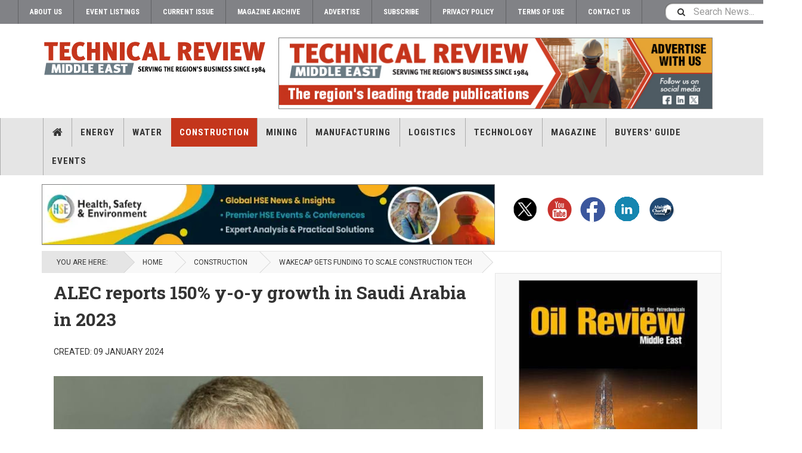

--- FILE ---
content_type: image/svg+xml
request_url: https://technicalreviewmiddleeast.com/templates/ja_teline_v/images/logo.svg
body_size: 6555
content:
<?xml version="1.0" encoding="utf-8"?>
<!-- Generator: Adobe Illustrator 16.0.0, SVG Export Plug-In . SVG Version: 6.00 Build 0)  -->
<!DOCTYPE svg PUBLIC "-//W3C//DTD SVG 1.1//EN" "http://www.w3.org/Graphics/SVG/1.1/DTD/svg11.dtd">
<svg version="1.1" id="Layer_1" xmlns="http://www.w3.org/2000/svg" xmlns:xlink="http://www.w3.org/1999/xlink" x="0px" y="0px"
	 width="578px" height="94.667px" viewBox="17.965 44.873 578 94.667" enable-background="new 17.965 44.873 578 94.667"
	 xml:space="preserve">
<g>
	<g>
		<g>
			<g>
				<g>
					<path fill="none" stroke="#000000" stroke-width="0.525" d="M468.895,113.592"/>
					<path fill="none" stroke="#000000" stroke-width="0.525" d="M533.714,113.592"/>
				</g>
			</g>
		</g>
	</g>
</g>
<g>
	<path fill="#C5351C" d="M58.133,60.683H47.334v36.595H35.269V60.683H24.471v-9.866h35.063L58.133,60.683z"/>
	<path fill="#C5351C" d="M63.936,97.278V50.817h26.997l-0.867,9.799H75.867v7.799h11.599v9.466H75.867v9.465h15.932v9.932H63.936z"
		/>
	<path fill="#C5351C" d="M114.732,98.079c-5.732,0-10.933-1.732-15.198-6.399c-3.666-4.066-5.333-10.132-5.333-16.73
		c0-5.8,0.934-10.199,3.2-14.398c3.933-7.266,10.666-10.532,18.798-10.532c4.732,0,9.732,1.333,11.865,3.399l-5.066,8.799
		c-2.065-1.6-4.398-2.466-6.932-2.466c-2.066,0-4,0.533-5.2,1.799c-2.267,2.333-3,4.733-3,10.199c0,7.666,0.333,11.333,2.267,13.599
		c1.533,1.8,3.467,2.934,5.934,2.934c3,0,5.398-0.734,7.999-3.067l5.133,8.132C126.264,96.079,121.531,98.079,114.732,98.079z"/>
	<path fill="#C5351C" d="M154.864,97.278v-19.53h-9.533v19.531h-11.932V50.817h11.932v17.065h9.533V50.817h11.932v46.461H154.864z"
		/>
	<path fill="#C5351C" d="M197.108,97.278l-8.199-16.131c-1.2-2.399-2.6-5.732-3.6-8.732c0.267,1.8,0.667,6.066,0.667,11.798v13.065
		h-11.332V50.817h11.465l8.466,15.931c1.333,2.467,2.732,5.733,3.866,8.866c-0.333-2.732-0.4-7.332-0.4-10.398V50.817h11.333v46.461
		H197.108z"/>
	<path fill="#C5351C" d="M217.222,97.278V50.817h12.198v46.461H217.222z"/>
	<path fill="#C5351C" d="M255.408,98.079c-5.733,0-10.932-1.732-15.198-6.399c-3.667-4.066-5.333-10.132-5.333-16.73
		c0-5.8,0.935-10.199,3.2-14.398c3.934-7.266,10.665-10.532,18.797-10.532c4.733,0,9.732,1.333,11.866,3.399l-5.066,8.799
		c-2.065-1.6-4.398-2.466-6.932-2.466c-2.067,0-4,0.533-5.2,1.799c-2.266,2.333-3,4.733-3,10.199c0,7.666,0.333,11.333,2.268,13.599
		c1.532,1.8,3.466,2.934,5.933,2.934c3,0,5.399-0.734,7.999-3.067l5.133,8.132C266.94,96.079,262.207,98.079,255.408,98.079z"/>
	<path fill="#C5351C" d="M301.514,97.278l-2.4-8.932h-10.999l-2.533,8.932H273.05l14.932-46.461h12.398l14.065,46.461H301.514z
		 M294.714,70.682c-0.467-2.066-0.8-4.8-0.866-6.533c-0.135,1.733-0.468,4.266-1.268,7.399l-1.867,7.599h6L294.714,70.682z"/>
	<path fill="#C5351C" d="M343.912,97.278h-25.598V50.817h12.064v36.596h15.799L343.912,97.278z"/>
	<path fill="#C5351C" d="M387.921,97.278l-4.867-12.998c-1.799-4.8-2.867-5.399-5.467-5.399v18.397h-11.933V50.817h15.998
		c13.664,0,18.064,5.533,18.064,13.265c0,7.999-4.199,12.065-9.664,12.999c1.6,0.467,3.532,2.6,4.664,4.999
		c1.532,3.133,5.467,11.732,7,15.198H387.921z M377.587,60.616v9.466h3.399c4.066,0,5.465-1.933,5.465-5.066
		c0-3.333-1.799-4.399-5.53-4.399L377.587,60.616L377.587,60.616z"/>
	<path fill="#C5351C" d="M406.109,97.278V50.817h26.996l-0.865,9.799h-14.198v7.799h11.6v9.466h-11.6v9.465h15.932v9.932H406.109z"
		/>
	<path fill="#C5351C" d="M460.904,97.278h-10.731l-15.797-46.461h13.131l5.866,18.464c0.933,2.867,1.466,4.6,2.199,8.732h0.066
		c0.731-3.733,1.666-6.666,2.467-9.065l6.6-18.131h12.599L460.904,97.278z"/>
	<path fill="#C5351C" d="M480.705,97.278V50.817h12.197v46.461H480.705z"/>
	<path fill="#C5351C" d="M499.74,97.278V50.817h26.996l-0.865,9.799h-14.198v7.799h11.598v9.466h-11.598v9.465h15.932v9.932H499.74z
		"/>
	<path fill="#C5351C" d="M575.934,97.278h-12.732l-2.397-13.465c-1-5.6-2.068-11.665-2.269-14.598h-0.065
		c-0.135,2.333-1.133,8.532-2.267,14.598l-2.467,13.465h-12.998l-11.266-46.461h12.598l2.603,12.532
		c2.198,10.466,2.598,14.999,2.664,16.732h0.067c0.267-3.733,1.066-9.533,2.334-16.398l2.398-12.865H565.4l3.002,15.531
		c0.664,3.533,1.601,8,1.865,13.666h0.065c0.269-4.133,1.666-13.132,2.601-17.665l2.334-11.532h12.733L575.934,97.278z"/>
</g>
<g>
	<g opacity="0.75">
		<path d="M307.529,89.426"/>
		<path fill="none" stroke="#000000" stroke-width="1.0101" d="M307.529,89.426"/>
	</g>
	<g>
		<path d="M305.754,87.65"/>
		<path fill="none" stroke="#000000" stroke-width="1.0101" d="M305.754,87.65"/>
	</g>
</g>
<g>
	<polygon fill="#6B7B84" points="246.402,133.929 24.471,133.929 29.458,103.541 253.091,103.541 	"/>
	<g>
		<g>
			<g>
				<path fill="#FFFFFF" d="M61.601,128.957l-0.555-8.789c-0.101-1.375-0.166-2.5-0.166-4.379h-0.031
					c-0.263,1.848-0.425,2.941-0.784,4.1l-2.779,9.068h-4.968l-2.421-8.818c-0.325-1.221-0.586-2.439-0.752-4.379h-0.031
					c0,1.939,0,3.127-0.099,4.504l-0.458,8.693h-5.884l2.223-21.799h7.158l2.225,8.631c0.327,1.223,0.556,2.377,0.752,4.129h0.032
					c0.197-1.656,0.458-2.721,0.883-4.439l2.321-8.32h6.931l2.093,21.801h-5.689V128.957z"/>
				<path fill="#FFFFFF" d="M70.055,128.957v-21.799h5.981v21.799H70.055z"/>
				<path fill="#FFFFFF" d="M93.965,126.332c-1.438,1.656-3.269,2.625-6.341,2.625h-8.271v-21.799h8.043
					c1.567,0,3.595,0.125,5.426,1.344c2.582,1.723,3.728,4.725,3.728,9.166C96.549,121.044,96.024,123.984,93.965,126.332z
					 M87.003,111.755h-1.799v12.541h1.963c1.634,0,2.941-0.781,2.941-6.816C90.108,112.412,88.767,111.755,87.003,111.755z"/>
				<path fill="#FFFFFF" d="M114.629,126.332c-1.438,1.656-3.271,2.625-6.344,2.625h-8.271v-21.799h8.043
					c1.569,0,3.595,0.125,5.426,1.344c2.584,1.723,3.729,4.725,3.729,9.166C117.212,121.044,116.686,123.984,114.629,126.332z
					 M107.665,111.755h-1.799v12.541h1.962c1.637,0,2.942-0.781,2.942-6.816C110.77,112.412,109.431,111.755,107.665,111.755z"/>
				<path fill="#FFFFFF" d="M133.231,128.957h-12.553v-21.799h5.916v17.172h7.749L133.231,128.957z"/>
				<path fill="#FFFFFF" d="M136.666,128.957v-21.799h13.24l-0.425,4.598h-6.964v3.658h5.688v4.441h-5.688v4.439h7.813v4.662
					H136.666L136.666,128.957z"/>
				<path fill="#FFFFFF" d="M162.356,128.957v-21.799h13.238l-0.425,4.598h-6.962v3.658h5.687v4.441h-5.687v4.439h7.812v4.662
					H162.356L162.356,128.957z"/>
				<path fill="#FFFFFF" d="M192.551,128.957l-1.179-4.189h-5.395l-1.241,4.189h-6.146l7.319-21.799h6.082l6.897,21.799H192.551z
					 M189.215,116.478c-0.229-0.969-0.393-2.252-0.425-3.064c-0.065,0.814-0.229,2.002-0.621,3.473l-0.915,3.564h2.941
					L189.215,116.478z"/>
				<path fill="#FFFFFF" d="M208.956,129.332c-3.434,0-6.114-0.813-8.402-1.971l2.06-4.377c1.634,0.906,4.086,1.75,6.407,1.75
					c2.288,0,3.204-0.813,3.204-2.002c0-0.969-0.719-1.375-2.287-1.781l-2.682-0.658c-3.304-0.844-5.559-2.563-5.559-6.316
					c0-4.316,3.729-7.193,8.826-7.193c3.17,0,6.114,0.781,8.14,2.127l-2.812,3.973c-1.535-0.969-3.564-1.533-5.132-1.533
					c-1.503,0-2.321,0.688-2.321,1.564c0,0.721,0.523,1.438,2.224,1.846l2.321,0.563c2.45,0.594,5.981,1.656,5.981,6.035
					C218.926,126.582,214.872,129.332,208.956,129.332z"/>
				<path fill="#FFFFFF" d="M236.482,111.787h-5.297v17.172h-5.915v-17.172h-5.299v-4.629h17.196L236.482,111.787z"/>
			</g>
		</g>
	</g>
</g>
<g>
	<path d="M267.483,125.834c-1.562,0-2.887-0.453-3.94-1.178l1.072-1.998c0.799,0.617,1.742,1.033,2.849,1.033
		c1.108,0,1.852-0.543,1.852-1.523c0-0.779-0.581-1.107-1.343-1.471l-1.47-0.689c-1.161-0.545-2.396-1.289-2.396-3.377
		c0-2.268,1.688-3.848,4.028-3.848c1.435,0,2.759,0.438,3.739,1.145l-1.143,1.814c-0.798-0.51-1.524-0.871-2.378-0.871
		c-0.889,0-1.542,0.436-1.542,1.252c0,0.707,0.418,1.107,1.071,1.398l1.834,0.799c1.234,0.525,2.36,1.414,2.36,3.43
		C272.075,124.383,270.024,125.834,267.483,125.834z"/>
	<path d="M273.892,125.618v-12.615h6.352l-0.272,2.178h-3.594v2.813h2.976v2.143h-2.976v3.248h3.938v2.232h-6.425V125.618z"/>
	<path d="M287.161,125.618c-0.072-0.182-1.252-3.285-1.506-3.813c-0.509-1.107-0.727-1.342-1.326-1.342v5.154h-2.468v-12.615h3.321
		c2.904,0,4.32,1.236,4.32,3.576c0,2.051-1.125,3.23-2.432,3.412c0.418,0.199,0.853,0.799,1.126,1.379
		c0.417,0.906,1.598,3.523,1.887,4.246h-2.923V125.618z M285.164,115.163h-0.817v3.285l0.853,0.018
		c1.197,0.02,1.598-0.67,1.598-1.76C286.798,115.561,286.217,115.163,285.164,115.163z"/>
	<path d="M296.31,125.618h-2.794l-3.413-12.615h2.723l1.542,7.043c0.2,0.889,0.563,2.832,0.563,2.832s0.38-1.998,0.581-2.814
		l1.707-7.061h2.596L296.31,125.618z"/>
	<path d="M300.795,125.618v-12.615h2.486v12.615H300.795z"/>
	<path d="M311.086,125.618l-2.286-5.154c-0.362-0.799-0.907-2.432-0.962-2.613c0,0.09,0.163,1.832,0.163,2.867l0.019,4.9h-2.379
		v-12.615h2.45l2.378,5.209c0.346,0.764,0.89,2.396,0.943,2.561c0-0.055-0.126-2.143-0.126-3.193l-0.019-4.576h2.396v12.615H311.086
		z"/>
	<path d="M322.869,116.053c-0.654-0.654-1.436-1.035-2.27-1.035c-1.832,0-2.359,1.924-2.359,4.41c0,2.197,0.418,4.211,2.286,4.211
		c0.437,0,0.927-0.127,1.253-0.291v-2.594h-1.524l-0.327-2.16h4.319v6.025c-1.161,0.816-2.396,1.215-3.938,1.215
		c-1.217,0-2.468-0.416-3.414-1.506c-0.852-0.996-1.414-2.504-1.414-4.828c0-3.432,1.414-6.697,5.064-6.697
		c1.377,0,2.74,0.564,3.72,1.561L322.869,116.053z"/>
	<path d="M337.064,115.18h-2.65v10.438h-2.486V115.18h-2.633v-2.178h8.059L337.064,115.18z"/>
	<path d="M343.472,125.618V120.1h-2.794v5.518h-2.47v-12.615h2.47v4.809h2.794v-4.809h2.469v12.615H343.472z"/>
	<path d="M348.302,125.618v-12.615h6.353l-0.272,2.178h-3.594v2.813h2.977v2.143h-2.977v3.248h3.939v2.232h-6.426V125.618z"/>
	<path d="M365.347,125.618c-0.072-0.182-1.252-3.285-1.506-3.813c-0.509-1.107-0.727-1.342-1.326-1.342v5.154h-2.467v-12.615h3.32
		c2.905,0,4.32,1.236,4.32,3.576c0,2.051-1.125,3.23-2.432,3.412c0.418,0.199,0.854,0.799,1.125,1.379
		c0.418,0.906,1.598,3.523,1.887,4.246h-2.922V125.618z M363.351,115.163h-0.817v3.285l0.854,0.018
		c1.198,0.02,1.598-0.67,1.598-1.76C364.985,115.561,364.404,115.163,363.351,115.163z"/>
	<path d="M369.669,125.618v-12.615h6.353l-0.272,2.178h-3.594v2.813h2.978v2.143h-2.978v3.248h3.94v2.232h-6.427V125.618z"/>
	<path d="M384.481,116.053c-0.653-0.654-1.435-1.035-2.269-1.035c-1.834,0-2.359,1.924-2.359,4.41c0,2.197,0.418,4.211,2.287,4.211
		c0.435,0,0.926-0.127,1.252-0.291v-2.594h-1.523l-0.328-2.16h4.319v6.025c-1.16,0.816-2.396,1.215-3.938,1.215
		c-1.216,0-2.469-0.416-3.412-1.506c-0.854-0.996-1.416-2.504-1.416-4.828c0-3.432,1.416-6.697,5.063-6.697
		c1.379,0,2.74,0.564,3.722,1.561L384.481,116.053z"/>
	<path d="M388.078,125.618v-12.615h2.486v12.615H388.078z"/>
	<path d="M397.226,125.834c-3.376,0-4.846-2.887-4.846-6.297c0-4.375,1.922-6.752,4.772-6.752c3.63,0,4.864,3.34,4.864,6.207
		C402.017,122.368,401.054,125.834,397.226,125.834z M397.171,114.836c-1.724,0-2.014,2.357-2.014,4.32
		c0,2.484,0.309,4.609,2.087,4.609c1.725,0,2.015-1.996,2.015-4.447C399.259,116.76,398.986,114.836,397.171,114.836z"/>
	<path d="M409.278,125.618l-2.286-5.154c-0.363-0.799-0.906-2.432-0.963-2.613c0,0.09,0.164,1.832,0.164,2.867l0.019,4.9h-2.379
		v-12.615h2.45l2.379,5.209c0.345,0.764,0.889,2.396,0.942,2.561c0-0.055-0.126-2.143-0.126-3.193l-0.018-4.576h2.394v12.615
		H409.278z"/>
	<path d="M416.379,116.885c-0.328,0.438-1.035,0.965-1.779,1.182l-0.998-1.016c0.727-0.199,1.181-0.635,1.181-1.053
		c0-0.326-0.181-0.326-0.472-0.564c-0.418-0.344-0.6-0.727-0.6-1.25c0-0.891,0.691-1.563,1.543-1.563
		c1.125,0,1.799,0.854,1.799,2.195C417.05,115.633,416.796,116.325,416.379,116.885z"/>
	<path d="M422.078,125.834c-1.562,0-2.887-0.453-3.939-1.178l1.071-1.998c0.799,0.617,1.742,1.033,2.849,1.033
		c1.109,0,1.853-0.543,1.853-1.523c0-0.779-0.581-1.107-1.344-1.471l-1.469-0.689c-1.161-0.545-2.397-1.289-2.397-3.377
		c0-2.268,1.688-3.848,4.029-3.848c1.435,0,2.759,0.438,3.739,1.145l-1.144,1.814c-0.798-0.51-1.524-0.871-2.379-0.871
		c-0.889,0-1.541,0.436-1.541,1.252c0,0.707,0.418,1.107,1.07,1.398l1.834,0.799c1.232,0.525,2.359,1.414,2.359,3.43
		C426.67,124.383,424.619,125.834,422.078,125.834z"/>
	<path d="M438.742,124.981c-0.598,0.42-1.326,0.637-2.469,0.637h-4.012v-12.615h3.83c1.126,0,1.779,0.162,2.36,0.51
		c0.78,0.451,1.343,1.359,1.343,2.613c0,1.178-0.58,2.34-1.814,2.775c1.288,0.363,2.215,1.361,2.215,2.924
		C440.193,123.204,439.685,124.346,438.742,124.981z M435.838,115.18h-1.106v2.832h1.159c0.945,0,1.344-0.563,1.344-1.416
		C437.236,115.708,436.71,115.18,435.838,115.18z M435.856,120.135h-1.125v3.268h1.233c0.999,0,1.435-0.689,1.435-1.633
		C437.399,120.807,437,120.135,435.856,120.135z"/>
	<path d="M449.58,124.055c-0.527,0.945-1.67,1.779-3.648,1.779c-1.726,0-2.887-0.525-3.521-1.615c-0.381-0.672-0.49-1.07-0.49-2.504
		v-8.713h2.487v8.551c0,1.25,0.255,2.193,1.543,2.193c1.271,0,1.542-0.762,1.542-2.086V113h2.488v8.824
		C449.978,123.004,449.888,123.512,449.58,124.055z"/>
	<path d="M455.463,125.834c-1.563,0-2.887-0.453-3.939-1.178l1.071-1.998c0.799,0.617,1.743,1.033,2.85,1.033
		c1.107,0,1.851-0.543,1.851-1.523c0-0.779-0.58-1.107-1.344-1.471l-1.469-0.689c-1.161-0.545-2.396-1.289-2.396-3.377
		c0-2.268,1.688-3.848,4.029-3.848c1.436,0,2.758,0.438,3.738,1.145l-1.143,1.814c-0.8-0.51-1.525-0.871-2.378-0.871
		c-0.889,0-1.543,0.436-1.543,1.252c0,0.707,0.419,1.107,1.071,1.398l1.834,0.799c1.233,0.525,2.359,1.414,2.359,3.43
		C460.054,124.383,458.002,125.834,455.463,125.834z"/>
	<path d="M461.871,125.618v-12.615h2.486v12.615H461.871z"/>
	<path d="M472.162,125.618l-2.287-5.154c-0.363-0.799-0.906-2.432-0.961-2.613c0,0.09,0.163,1.832,0.163,2.867l0.019,4.9h-2.379
		v-12.615h2.45l2.378,5.209c0.346,0.764,0.889,2.396,0.944,2.561c0-0.055-0.128-2.143-0.128-3.193l-0.018-4.576h2.395v12.615
		H472.162z"/>
	<path d="M477.101,125.618v-12.615h6.353l-0.272,2.178h-3.594v2.813h2.977v2.143h-2.977v3.248h3.939v2.232h-6.426V125.618z"/>
	<path d="M488.283,125.834c-1.561,0-2.885-0.453-3.938-1.178l1.07-1.998c0.799,0.617,1.742,1.033,2.85,1.033
		s1.852-0.543,1.852-1.523c0-0.779-0.58-1.107-1.343-1.471l-1.47-0.689c-1.161-0.545-2.397-1.289-2.397-3.377
		c0-2.268,1.688-3.848,4.029-3.848c1.435,0,2.759,0.438,3.739,1.145l-1.144,1.814c-0.798-0.51-1.524-0.871-2.378-0.871
		c-0.889,0-1.543,0.436-1.543,1.252c0,0.707,0.418,1.107,1.072,1.398l1.832,0.799c1.234,0.525,2.36,1.414,2.36,3.43
		C492.876,124.383,490.825,125.834,488.283,125.834z"/>
	<path d="M497.904,125.834c-1.561,0-2.885-0.453-3.938-1.178l1.069-1.998c0.8,0.617,1.744,1.033,2.851,1.033
		c1.107,0,1.852-0.543,1.852-1.523c0-0.779-0.581-1.107-1.344-1.471l-1.47-0.689c-1.159-0.545-2.396-1.289-2.396-3.377
		c0-2.268,1.688-3.848,4.029-3.848c1.435,0,2.758,0.438,3.739,1.145l-1.144,1.814c-0.799-0.51-1.525-0.871-2.379-0.871
		c-0.889,0-1.541,0.436-1.541,1.252c0,0.707,0.417,1.107,1.07,1.398l1.832,0.799c1.234,0.525,2.361,1.414,2.361,3.43
		C502.498,124.383,500.447,125.834,497.904,125.834z"/>
	<path d="M511.302,125.834c-1.56,0-2.886-0.453-3.938-1.178l1.071-1.998c0.798,0.617,1.741,1.033,2.851,1.033
		c1.106,0,1.852-0.543,1.852-1.523c0-0.779-0.582-1.107-1.344-1.471l-1.471-0.689c-1.161-0.545-2.396-1.289-2.396-3.377
		c0-2.268,1.688-3.848,4.029-3.848c1.435,0,2.759,0.438,3.737,1.145l-1.143,1.814c-0.799-0.51-1.523-0.871-2.378-0.871
		c-0.888,0-1.543,0.436-1.543,1.252c0,0.707,0.419,1.107,1.073,1.398l1.831,0.799c1.234,0.525,2.36,1.414,2.36,3.43
		C515.894,124.383,513.844,125.834,511.302,125.834z"/>
	<path d="M517.712,125.618v-12.615h2.485v12.615H517.712z"/>
	<path d="M528.004,125.618l-2.286-5.154c-0.364-0.799-0.908-2.432-0.962-2.613c0,0.09,0.163,1.832,0.163,2.867l0.017,4.9h-2.377
		v-12.615h2.449l2.379,5.209c0.346,0.764,0.889,2.396,0.943,2.561c0-0.055-0.126-2.143-0.126-3.193l-0.02-4.576h2.396v12.615
		H528.004z"/>
	<path d="M537.17,125.817c-1.307,0-2.521-0.527-3.321-1.471c-0.961-1.143-1.451-2.705-1.451-4.846c0-3.412,1.397-6.697,5.063-6.697
		c1.108,0,2.269,0.381,2.813,0.961l-1.125,1.908c-0.525-0.455-1.107-0.691-1.76-0.691c-1.688,0-2.233,1.688-2.233,3.92
		c0,2.141,0.235,3.23,0.707,3.83c0.437,0.545,0.927,0.908,1.562,0.908c0.743,0,1.361-0.182,1.996-0.781l1.09,1.779
		C539.766,125.362,538.66,125.817,537.17,125.817z"/>
	<path d="M541.964,125.618v-12.615h6.354l-0.272,2.178h-3.594v2.813h2.978v2.143h-2.978v3.248h3.938v2.232h-6.426V125.618z"/>
	<path d="M553.891,125.618v-2.215h1.869v-4.174c-0.508,0.379-1.106,0.707-1.778,1.016l-0.763-1.615l3.268-2.506h1.707v7.277h1.451
		v2.215h-5.754V125.618z"/>
	<path d="M567.125,126.543c-1.307,1.488-3.177,2.268-4.864,2.305l-0.509-1.707c1.071-0.092,2.088-0.6,2.831-1.252
		c0.781-0.672,1.308-1.563,1.525-2.359c-0.381,0.273-0.89,0.418-1.616,0.418c-2.032,0-3.285-1.525-3.285-3.83
		c0-2.359,1.599-4.156,3.866-4.156c2.541,0,4.065,1.723,4.065,4.756C569.138,123.167,568.341,125.145,567.125,126.543z
		 M565.055,117.922c-0.835,0-1.342,0.906-1.342,2.123c0,0.996,0.38,1.887,1.196,1.887c0.454,0,0.891-0.127,1.47-0.508
		c0.055-0.453,0.074-0.98,0.074-1.416C566.454,119.137,566.2,117.922,565.055,117.922z"/>
	<path d="M574.477,125.852c-2.976,0-3.939-1.525-3.939-3.521c0-1.252,0.779-2.359,1.833-2.959c-0.726-0.488-1.451-1.307-1.451-2.668
		c0-1.996,1.56-3.338,3.864-3.338s3.776,1.125,3.776,3.139c0,1.143-0.58,2.105-1.815,2.688c1.071,0.561,2.106,1.469,2.106,3.121
		C578.851,124.51,577.255,125.852,574.477,125.852z M574.804,120.735l-0.654-0.346c-0.69,0.49-0.945,1.164-0.945,1.889
		c0,1.053,0.545,1.707,1.599,1.707c0.816,0,1.414-0.545,1.414-1.363C576.219,121.825,575.783,121.241,574.804,120.735z
		 M574.695,115.145c-0.836,0-1.361,0.488-1.361,1.287c0,0.707,0.436,1.234,1.378,1.725c0.87-0.545,1.253-1.053,1.253-1.725
		C575.966,115.672,575.566,115.145,574.695,115.145z"/>
	<path d="M587.492,125.618c-0.163,0-0.489-0.037-0.489-0.037s0.036,0.363,0.036,0.6v2.16l-2.413,0.273v-2.396
		c0-0.236,0.017-0.635,0.017-0.635s-0.326,0.035-0.545,0.035h-4.191v-1.723l3.267-7.77h2.468l-2.396,5.699
		c-0.2,0.492-0.671,1.398-0.835,1.688c0,0,0.273-0.055,0.473-0.055h1.506c0.092,0,0.254,0.02,0.254,0.02s-0.017-0.236-0.017-0.309
		c-0.037-0.508,0.053-1.379,0.145-2.359l0.09-1.09l2.179-0.381v2.287c0,0.926-0.056,1.67-0.072,1.871c0,0,0.199-0.02,0.254-0.02
		h0.78v2.141H587.492L587.492,125.618z"/>
</g>
</svg>
